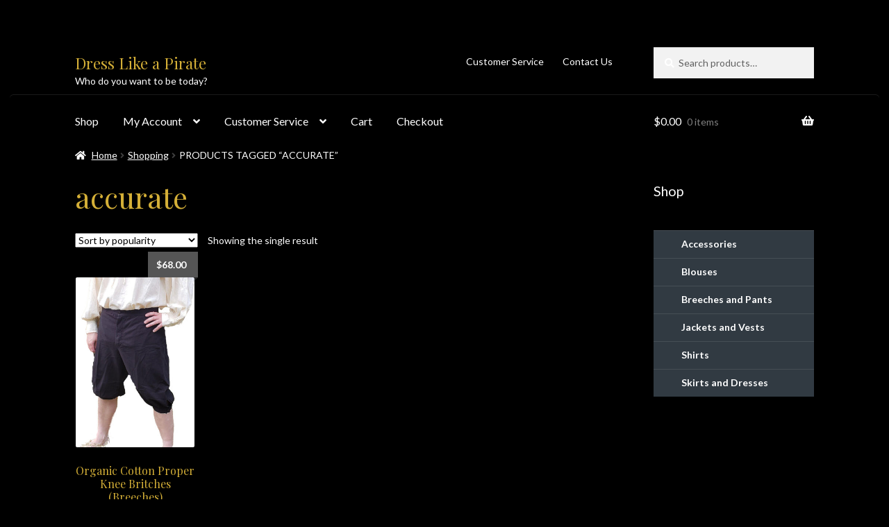

--- FILE ---
content_type: text/html; charset=UTF-8
request_url: https://dresslikeapirate.com/t/accurate/
body_size: 19600
content:
<!doctype html>
<html dir="ltr" lang="en-US" prefix="og: https://ogp.me/ns#">
<head>
<meta charset="UTF-8">
<meta name="viewport" content="width=device-width, initial-scale=1">
<link rel="profile" href="http://gmpg.org/xfn/11">
<link rel="pingback" href="https://dresslikeapirate.com/xmlrpc.php">

<title>accurate | Dress Like a Pirate</title>

		<!-- All in One SEO 4.9.3 - aioseo.com -->
	<meta name="robots" content="max-image-preview:large" />
	<link rel="canonical" href="https://dresslikeapirate.com/t/accurate/" />
	<meta name="generator" content="All in One SEO (AIOSEO) 4.9.3" />
		<script type="application/ld+json" class="aioseo-schema">
			{"@context":"https:\/\/schema.org","@graph":[{"@type":"BreadcrumbList","@id":"https:\/\/dresslikeapirate.com\/t\/accurate\/#breadcrumblist","itemListElement":[{"@type":"ListItem","@id":"https:\/\/dresslikeapirate.com#listItem","position":1,"name":"Home","item":"https:\/\/dresslikeapirate.com","nextItem":{"@type":"ListItem","@id":"https:\/\/dresslikeapirate.com\/scart\/#listItem","name":"Shopping"}},{"@type":"ListItem","@id":"https:\/\/dresslikeapirate.com\/scart\/#listItem","position":2,"name":"Shopping","item":"https:\/\/dresslikeapirate.com\/scart\/","nextItem":{"@type":"ListItem","@id":"https:\/\/dresslikeapirate.com\/t\/accurate\/#listItem","name":"accurate"},"previousItem":{"@type":"ListItem","@id":"https:\/\/dresslikeapirate.com#listItem","name":"Home"}},{"@type":"ListItem","@id":"https:\/\/dresslikeapirate.com\/t\/accurate\/#listItem","position":3,"name":"accurate","previousItem":{"@type":"ListItem","@id":"https:\/\/dresslikeapirate.com\/scart\/#listItem","name":"Shopping"}}]},{"@type":"CollectionPage","@id":"https:\/\/dresslikeapirate.com\/t\/accurate\/#collectionpage","url":"https:\/\/dresslikeapirate.com\/t\/accurate\/","name":"accurate | Dress Like a Pirate","inLanguage":"en-US","isPartOf":{"@id":"https:\/\/dresslikeapirate.com\/#website"},"breadcrumb":{"@id":"https:\/\/dresslikeapirate.com\/t\/accurate\/#breadcrumblist"}},{"@type":"Organization","@id":"https:\/\/dresslikeapirate.com\/#organization","name":"Dress Like a Pirate","description":"Who do you want to be today?","url":"https:\/\/dresslikeapirate.com\/"},{"@type":"WebSite","@id":"https:\/\/dresslikeapirate.com\/#website","url":"https:\/\/dresslikeapirate.com\/","name":"Dress Like a Pirate","description":"Who do you want to be today?","inLanguage":"en-US","publisher":{"@id":"https:\/\/dresslikeapirate.com\/#organization"}}]}
		</script>
		<!-- All in One SEO -->

<link rel='dns-prefetch' href='//fonts.googleapis.com' />
<link rel="alternate" type="application/rss+xml" title="Dress Like a Pirate &raquo; Feed" href="https://dresslikeapirate.com/feed/" />
<link rel="alternate" type="application/rss+xml" title="Dress Like a Pirate &raquo; Comments Feed" href="https://dresslikeapirate.com/comments/feed/" />
<link rel="alternate" type="application/rss+xml" title="Dress Like a Pirate &raquo; accurate Tag Feed" href="https://dresslikeapirate.com/t/accurate/feed/" />
<style id='wp-img-auto-sizes-contain-inline-css'>
img:is([sizes=auto i],[sizes^="auto," i]){contain-intrinsic-size:3000px 1500px}
/*# sourceURL=wp-img-auto-sizes-contain-inline-css */
</style>
<link rel='stylesheet' id='wc-authorize-net-cim-credit-card-checkout-block-css' href='https://dresslikeapirate.com/wp-content/plugins/woocommerce-gateway-authorize-net-cim/assets/css/blocks/wc-authorize-net-cim-checkout-block.css?ver=3.10.14' media='all' />
<link rel='stylesheet' id='wc-authorize-net-cim-echeck-checkout-block-css' href='https://dresslikeapirate.com/wp-content/plugins/woocommerce-gateway-authorize-net-cim/assets/css/blocks/wc-authorize-net-cim-checkout-block.css?ver=3.10.14' media='all' />
<style id='wp-emoji-styles-inline-css'>

	img.wp-smiley, img.emoji {
		display: inline !important;
		border: none !important;
		box-shadow: none !important;
		height: 1em !important;
		width: 1em !important;
		margin: 0 0.07em !important;
		vertical-align: -0.1em !important;
		background: none !important;
		padding: 0 !important;
	}
/*# sourceURL=wp-emoji-styles-inline-css */
</style>
<link rel='stylesheet' id='wp-block-library-css' href='https://dresslikeapirate.com/wp-includes/css/dist/block-library/style.min.css?ver=ff0ab74c793bb65e7997ac72dbeb1670' media='all' />
<link rel='stylesheet' id='wc-blocks-style-css' href='https://dresslikeapirate.com/wp-content/plugins/woocommerce/assets/client/blocks/wc-blocks.css?ver=wc-10.4.3' media='all' />
<style id='global-styles-inline-css'>
:root{--wp--preset--aspect-ratio--square: 1;--wp--preset--aspect-ratio--4-3: 4/3;--wp--preset--aspect-ratio--3-4: 3/4;--wp--preset--aspect-ratio--3-2: 3/2;--wp--preset--aspect-ratio--2-3: 2/3;--wp--preset--aspect-ratio--16-9: 16/9;--wp--preset--aspect-ratio--9-16: 9/16;--wp--preset--color--black: #000000;--wp--preset--color--cyan-bluish-gray: #abb8c3;--wp--preset--color--white: #ffffff;--wp--preset--color--pale-pink: #f78da7;--wp--preset--color--vivid-red: #cf2e2e;--wp--preset--color--luminous-vivid-orange: #ff6900;--wp--preset--color--luminous-vivid-amber: #fcb900;--wp--preset--color--light-green-cyan: #7bdcb5;--wp--preset--color--vivid-green-cyan: #00d084;--wp--preset--color--pale-cyan-blue: #8ed1fc;--wp--preset--color--vivid-cyan-blue: #0693e3;--wp--preset--color--vivid-purple: #9b51e0;--wp--preset--gradient--vivid-cyan-blue-to-vivid-purple: linear-gradient(135deg,rgb(6,147,227) 0%,rgb(155,81,224) 100%);--wp--preset--gradient--light-green-cyan-to-vivid-green-cyan: linear-gradient(135deg,rgb(122,220,180) 0%,rgb(0,208,130) 100%);--wp--preset--gradient--luminous-vivid-amber-to-luminous-vivid-orange: linear-gradient(135deg,rgb(252,185,0) 0%,rgb(255,105,0) 100%);--wp--preset--gradient--luminous-vivid-orange-to-vivid-red: linear-gradient(135deg,rgb(255,105,0) 0%,rgb(207,46,46) 100%);--wp--preset--gradient--very-light-gray-to-cyan-bluish-gray: linear-gradient(135deg,rgb(238,238,238) 0%,rgb(169,184,195) 100%);--wp--preset--gradient--cool-to-warm-spectrum: linear-gradient(135deg,rgb(74,234,220) 0%,rgb(151,120,209) 20%,rgb(207,42,186) 40%,rgb(238,44,130) 60%,rgb(251,105,98) 80%,rgb(254,248,76) 100%);--wp--preset--gradient--blush-light-purple: linear-gradient(135deg,rgb(255,206,236) 0%,rgb(152,150,240) 100%);--wp--preset--gradient--blush-bordeaux: linear-gradient(135deg,rgb(254,205,165) 0%,rgb(254,45,45) 50%,rgb(107,0,62) 100%);--wp--preset--gradient--luminous-dusk: linear-gradient(135deg,rgb(255,203,112) 0%,rgb(199,81,192) 50%,rgb(65,88,208) 100%);--wp--preset--gradient--pale-ocean: linear-gradient(135deg,rgb(255,245,203) 0%,rgb(182,227,212) 50%,rgb(51,167,181) 100%);--wp--preset--gradient--electric-grass: linear-gradient(135deg,rgb(202,248,128) 0%,rgb(113,206,126) 100%);--wp--preset--gradient--midnight: linear-gradient(135deg,rgb(2,3,129) 0%,rgb(40,116,252) 100%);--wp--preset--font-size--small: 14px;--wp--preset--font-size--medium: 23px;--wp--preset--font-size--large: 26px;--wp--preset--font-size--x-large: 42px;--wp--preset--font-size--normal: 16px;--wp--preset--font-size--huge: 37px;--wp--preset--spacing--20: 0.44rem;--wp--preset--spacing--30: 0.67rem;--wp--preset--spacing--40: 1rem;--wp--preset--spacing--50: 1.5rem;--wp--preset--spacing--60: 2.25rem;--wp--preset--spacing--70: 3.38rem;--wp--preset--spacing--80: 5.06rem;--wp--preset--shadow--natural: 6px 6px 9px rgba(0, 0, 0, 0.2);--wp--preset--shadow--deep: 12px 12px 50px rgba(0, 0, 0, 0.4);--wp--preset--shadow--sharp: 6px 6px 0px rgba(0, 0, 0, 0.2);--wp--preset--shadow--outlined: 6px 6px 0px -3px rgb(255, 255, 255), 6px 6px rgb(0, 0, 0);--wp--preset--shadow--crisp: 6px 6px 0px rgb(0, 0, 0);}:root :where(.is-layout-flow) > :first-child{margin-block-start: 0;}:root :where(.is-layout-flow) > :last-child{margin-block-end: 0;}:root :where(.is-layout-flow) > *{margin-block-start: 24px;margin-block-end: 0;}:root :where(.is-layout-constrained) > :first-child{margin-block-start: 0;}:root :where(.is-layout-constrained) > :last-child{margin-block-end: 0;}:root :where(.is-layout-constrained) > *{margin-block-start: 24px;margin-block-end: 0;}:root :where(.is-layout-flex){gap: 24px;}:root :where(.is-layout-grid){gap: 24px;}body .is-layout-flex{display: flex;}.is-layout-flex{flex-wrap: wrap;align-items: center;}.is-layout-flex > :is(*, div){margin: 0;}body .is-layout-grid{display: grid;}.is-layout-grid > :is(*, div){margin: 0;}.has-black-color{color: var(--wp--preset--color--black) !important;}.has-cyan-bluish-gray-color{color: var(--wp--preset--color--cyan-bluish-gray) !important;}.has-white-color{color: var(--wp--preset--color--white) !important;}.has-pale-pink-color{color: var(--wp--preset--color--pale-pink) !important;}.has-vivid-red-color{color: var(--wp--preset--color--vivid-red) !important;}.has-luminous-vivid-orange-color{color: var(--wp--preset--color--luminous-vivid-orange) !important;}.has-luminous-vivid-amber-color{color: var(--wp--preset--color--luminous-vivid-amber) !important;}.has-light-green-cyan-color{color: var(--wp--preset--color--light-green-cyan) !important;}.has-vivid-green-cyan-color{color: var(--wp--preset--color--vivid-green-cyan) !important;}.has-pale-cyan-blue-color{color: var(--wp--preset--color--pale-cyan-blue) !important;}.has-vivid-cyan-blue-color{color: var(--wp--preset--color--vivid-cyan-blue) !important;}.has-vivid-purple-color{color: var(--wp--preset--color--vivid-purple) !important;}.has-black-background-color{background-color: var(--wp--preset--color--black) !important;}.has-cyan-bluish-gray-background-color{background-color: var(--wp--preset--color--cyan-bluish-gray) !important;}.has-white-background-color{background-color: var(--wp--preset--color--white) !important;}.has-pale-pink-background-color{background-color: var(--wp--preset--color--pale-pink) !important;}.has-vivid-red-background-color{background-color: var(--wp--preset--color--vivid-red) !important;}.has-luminous-vivid-orange-background-color{background-color: var(--wp--preset--color--luminous-vivid-orange) !important;}.has-luminous-vivid-amber-background-color{background-color: var(--wp--preset--color--luminous-vivid-amber) !important;}.has-light-green-cyan-background-color{background-color: var(--wp--preset--color--light-green-cyan) !important;}.has-vivid-green-cyan-background-color{background-color: var(--wp--preset--color--vivid-green-cyan) !important;}.has-pale-cyan-blue-background-color{background-color: var(--wp--preset--color--pale-cyan-blue) !important;}.has-vivid-cyan-blue-background-color{background-color: var(--wp--preset--color--vivid-cyan-blue) !important;}.has-vivid-purple-background-color{background-color: var(--wp--preset--color--vivid-purple) !important;}.has-black-border-color{border-color: var(--wp--preset--color--black) !important;}.has-cyan-bluish-gray-border-color{border-color: var(--wp--preset--color--cyan-bluish-gray) !important;}.has-white-border-color{border-color: var(--wp--preset--color--white) !important;}.has-pale-pink-border-color{border-color: var(--wp--preset--color--pale-pink) !important;}.has-vivid-red-border-color{border-color: var(--wp--preset--color--vivid-red) !important;}.has-luminous-vivid-orange-border-color{border-color: var(--wp--preset--color--luminous-vivid-orange) !important;}.has-luminous-vivid-amber-border-color{border-color: var(--wp--preset--color--luminous-vivid-amber) !important;}.has-light-green-cyan-border-color{border-color: var(--wp--preset--color--light-green-cyan) !important;}.has-vivid-green-cyan-border-color{border-color: var(--wp--preset--color--vivid-green-cyan) !important;}.has-pale-cyan-blue-border-color{border-color: var(--wp--preset--color--pale-cyan-blue) !important;}.has-vivid-cyan-blue-border-color{border-color: var(--wp--preset--color--vivid-cyan-blue) !important;}.has-vivid-purple-border-color{border-color: var(--wp--preset--color--vivid-purple) !important;}.has-vivid-cyan-blue-to-vivid-purple-gradient-background{background: var(--wp--preset--gradient--vivid-cyan-blue-to-vivid-purple) !important;}.has-light-green-cyan-to-vivid-green-cyan-gradient-background{background: var(--wp--preset--gradient--light-green-cyan-to-vivid-green-cyan) !important;}.has-luminous-vivid-amber-to-luminous-vivid-orange-gradient-background{background: var(--wp--preset--gradient--luminous-vivid-amber-to-luminous-vivid-orange) !important;}.has-luminous-vivid-orange-to-vivid-red-gradient-background{background: var(--wp--preset--gradient--luminous-vivid-orange-to-vivid-red) !important;}.has-very-light-gray-to-cyan-bluish-gray-gradient-background{background: var(--wp--preset--gradient--very-light-gray-to-cyan-bluish-gray) !important;}.has-cool-to-warm-spectrum-gradient-background{background: var(--wp--preset--gradient--cool-to-warm-spectrum) !important;}.has-blush-light-purple-gradient-background{background: var(--wp--preset--gradient--blush-light-purple) !important;}.has-blush-bordeaux-gradient-background{background: var(--wp--preset--gradient--blush-bordeaux) !important;}.has-luminous-dusk-gradient-background{background: var(--wp--preset--gradient--luminous-dusk) !important;}.has-pale-ocean-gradient-background{background: var(--wp--preset--gradient--pale-ocean) !important;}.has-electric-grass-gradient-background{background: var(--wp--preset--gradient--electric-grass) !important;}.has-midnight-gradient-background{background: var(--wp--preset--gradient--midnight) !important;}.has-small-font-size{font-size: var(--wp--preset--font-size--small) !important;}.has-medium-font-size{font-size: var(--wp--preset--font-size--medium) !important;}.has-large-font-size{font-size: var(--wp--preset--font-size--large) !important;}.has-x-large-font-size{font-size: var(--wp--preset--font-size--x-large) !important;}
/*# sourceURL=global-styles-inline-css */
</style>

<style id='classic-theme-styles-inline-css'>
/*! This file is auto-generated */
.wp-block-button__link{color:#fff;background-color:#32373c;border-radius:9999px;box-shadow:none;text-decoration:none;padding:calc(.667em + 2px) calc(1.333em + 2px);font-size:1.125em}.wp-block-file__button{background:#32373c;color:#fff;text-decoration:none}
/*# sourceURL=/wp-includes/css/classic-themes.min.css */
</style>
<link rel='stylesheet' id='storefront-gutenberg-blocks-css' href='https://dresslikeapirate.com/wp-content/themes/storefront/assets/css/base/gutenberg-blocks.css?ver=4.6.2' media='all' />
<style id='storefront-gutenberg-blocks-inline-css'>

				.wp-block-button__link:not(.has-text-color) {
					color: #2b2b2b;
				}

				.wp-block-button__link:not(.has-text-color):hover,
				.wp-block-button__link:not(.has-text-color):focus,
				.wp-block-button__link:not(.has-text-color):active {
					color: #2b2b2b;
				}

				.wp-block-button__link:not(.has-background) {
					background-color: #eeeeee;
				}

				.wp-block-button__link:not(.has-background):hover,
				.wp-block-button__link:not(.has-background):focus,
				.wp-block-button__link:not(.has-background):active {
					border-color: #d5d5d5;
					background-color: #d5d5d5;
				}

				.wc-block-grid__products .wc-block-grid__product .wp-block-button__link {
					background-color: #eeeeee;
					border-color: #eeeeee;
					color: #2b2b2b;
				}

				.wp-block-quote footer,
				.wp-block-quote cite,
				.wp-block-quote__citation {
					color: #ffffff;
				}

				.wp-block-pullquote cite,
				.wp-block-pullquote footer,
				.wp-block-pullquote__citation {
					color: #ffffff;
				}

				.wp-block-image figcaption {
					color: #ffffff;
				}

				.wp-block-separator.is-style-dots::before {
					color: #ffffff;
				}

				.wp-block-file a.wp-block-file__button {
					color: #2b2b2b;
					background-color: #eeeeee;
					border-color: #eeeeee;
				}

				.wp-block-file a.wp-block-file__button:hover,
				.wp-block-file a.wp-block-file__button:focus,
				.wp-block-file a.wp-block-file__button:active {
					color: #2b2b2b;
					background-color: #d5d5d5;
				}

				.wp-block-code,
				.wp-block-preformatted pre {
					color: #ffffff;
				}

				.wp-block-table:not( .has-background ):not( .is-style-stripes ) tbody tr:nth-child(2n) td {
					background-color: #000000;
				}

				.wp-block-cover .wp-block-cover__inner-container h1:not(.has-text-color),
				.wp-block-cover .wp-block-cover__inner-container h2:not(.has-text-color),
				.wp-block-cover .wp-block-cover__inner-container h3:not(.has-text-color),
				.wp-block-cover .wp-block-cover__inner-container h4:not(.has-text-color),
				.wp-block-cover .wp-block-cover__inner-container h5:not(.has-text-color),
				.wp-block-cover .wp-block-cover__inner-container h6:not(.has-text-color) {
					color: #ffffff;
				}

				div.wc-block-components-price-slider__range-input-progress,
				.rtl .wc-block-components-price-slider__range-input-progress {
					--range-color: #d4af37;
				}

				/* Target only IE11 */
				@media all and (-ms-high-contrast: none), (-ms-high-contrast: active) {
					.wc-block-components-price-slider__range-input-progress {
						background: #d4af37;
					}
				}

				.wc-block-components-button:not(.is-link) {
					background-color: #7c7235;
					color: #ffffff;
				}

				.wc-block-components-button:not(.is-link):hover,
				.wc-block-components-button:not(.is-link):focus,
				.wc-block-components-button:not(.is-link):active {
					background-color: #63591c;
					color: #ffffff;
				}

				.wc-block-components-button:not(.is-link):disabled {
					background-color: #7c7235;
					color: #ffffff;
				}

				.wc-block-cart__submit-container {
					background-color: #000000;
				}

				.wc-block-cart__submit-container::before {
					color: rgba(70,70,70,0.5);
				}

				.wc-block-components-order-summary-item__quantity {
					background-color: #000000;
					border-color: #ffffff;
					box-shadow: 0 0 0 2px #000000;
					color: #ffffff;
				}
			
/*# sourceURL=storefront-gutenberg-blocks-inline-css */
</style>
<style id='woocommerce-inline-inline-css'>
.woocommerce form .form-row .required { visibility: visible; }
/*# sourceURL=woocommerce-inline-inline-css */
</style>
<link rel='stylesheet' id='zfwca-style-css' href='https://dresslikeapirate.com/wp-content/plugins/zf-wrodpress-category-accordion/assets/core/css/style.css?ver=ff0ab74c793bb65e7997ac72dbeb1670' media='all' />
<link rel='stylesheet' id='mc4wp-form-themes-css' href='https://dresslikeapirate.com/wp-content/plugins/mailchimp-for-wp/assets/css/form-themes.css?ver=4.10.9' media='all' />
<link rel='stylesheet' id='gateway-css' href='https://dresslikeapirate.com/wp-content/plugins/woocommerce-paypal-payments/modules/ppcp-button/assets/css/gateway.css?ver=3.3.2' media='all' />
<link rel='stylesheet' id='storefront-style-css' href='https://dresslikeapirate.com/wp-content/themes/storefront/style.css?ver=ff0ab74c793bb65e7997ac72dbeb1670' media='all' />
<style id='storefront-style-inline-css'>

			.main-navigation ul li a,
			.site-title a,
			ul.menu li a,
			.site-branding h1 a,
			button.menu-toggle,
			button.menu-toggle:hover,
			.handheld-navigation .dropdown-toggle {
				color: #ffffff;
			}

			button.menu-toggle,
			button.menu-toggle:hover {
				border-color: #ffffff;
			}

			.main-navigation ul li a:hover,
			.main-navigation ul li:hover > a,
			.site-title a:hover,
			.site-header ul.menu li.current-menu-item > a {
				color: #ffffff;
			}

			table:not( .has-background ) th {
				background-color: #000000;
			}

			table:not( .has-background ) tbody td {
				background-color: #000000;
			}

			table:not( .has-background ) tbody tr:nth-child(2n) td,
			fieldset,
			fieldset legend {
				background-color: #000000;
			}

			.site-header,
			.secondary-navigation ul ul,
			.main-navigation ul.menu > li.menu-item-has-children:after,
			.secondary-navigation ul.menu ul,
			.storefront-handheld-footer-bar,
			.storefront-handheld-footer-bar ul li > a,
			.storefront-handheld-footer-bar ul li.search .site-search,
			button.menu-toggle,
			button.menu-toggle:hover {
				background-color: #000000;
			}

			p.site-description,
			.site-header,
			.storefront-handheld-footer-bar {
				color: #ffffff;
			}

			button.menu-toggle:after,
			button.menu-toggle:before,
			button.menu-toggle span:before {
				background-color: #ffffff;
			}

			h1, h2, h3, h4, h5, h6, .wc-block-grid__product-title {
				color: #ffffff;
			}

			.widget h1 {
				border-bottom-color: #ffffff;
			}

			body,
			.secondary-navigation a {
				color: #ffffff;
			}

			.widget-area .widget a,
			.hentry .entry-header .posted-on a,
			.hentry .entry-header .post-author a,
			.hentry .entry-header .post-comments a,
			.hentry .entry-header .byline a {
				color: #ffffff;
			}

			a {
				color: #d4af37;
			}

			a:focus,
			button:focus,
			.button.alt:focus,
			input:focus,
			textarea:focus,
			input[type="button"]:focus,
			input[type="reset"]:focus,
			input[type="submit"]:focus,
			input[type="email"]:focus,
			input[type="tel"]:focus,
			input[type="url"]:focus,
			input[type="password"]:focus,
			input[type="search"]:focus {
				outline-color: #d4af37;
			}

			button, input[type="button"], input[type="reset"], input[type="submit"], .button, .widget a.button {
				background-color: #eeeeee;
				border-color: #eeeeee;
				color: #2b2b2b;
			}

			button:hover, input[type="button"]:hover, input[type="reset"]:hover, input[type="submit"]:hover, .button:hover, .widget a.button:hover {
				background-color: #d5d5d5;
				border-color: #d5d5d5;
				color: #2b2b2b;
			}

			button.alt, input[type="button"].alt, input[type="reset"].alt, input[type="submit"].alt, .button.alt, .widget-area .widget a.button.alt {
				background-color: #7c7235;
				border-color: #7c7235;
				color: #ffffff;
			}

			button.alt:hover, input[type="button"].alt:hover, input[type="reset"].alt:hover, input[type="submit"].alt:hover, .button.alt:hover, .widget-area .widget a.button.alt:hover {
				background-color: #63591c;
				border-color: #63591c;
				color: #ffffff;
			}

			.pagination .page-numbers li .page-numbers.current {
				background-color: #000000;
				color: #f5f5f5;
			}

			#comments .comment-list .comment-content .comment-text {
				background-color: #000000;
			}

			.site-footer {
				background-color: #000000;
				color: #777777;
			}

			.site-footer a:not(.button):not(.components-button) {
				color: #000000;
			}

			.site-footer .storefront-handheld-footer-bar a:not(.button):not(.components-button) {
				color: #ffffff;
			}

			.site-footer h1, .site-footer h2, .site-footer h3, .site-footer h4, .site-footer h5, .site-footer h6, .site-footer .widget .widget-title, .site-footer .widget .widgettitle {
				color: #000000;
			}

			.page-template-template-homepage.has-post-thumbnail .type-page.has-post-thumbnail .entry-title {
				color: #ffffff;
			}

			.page-template-template-homepage.has-post-thumbnail .type-page.has-post-thumbnail .entry-content {
				color: #ffffff;
			}

			@media screen and ( min-width: 768px ) {
				.secondary-navigation ul.menu a:hover {
					color: #ffffff;
				}

				.secondary-navigation ul.menu a {
					color: #ffffff;
				}

				.main-navigation ul.menu ul.sub-menu,
				.main-navigation ul.nav-menu ul.children {
					background-color: #000000;
				}

				.site-header {
					border-bottom-color: #000000;
				}
			}
/*# sourceURL=storefront-style-inline-css */
</style>
<link rel='stylesheet' id='storefront-icons-css' href='https://dresslikeapirate.com/wp-content/themes/storefront/assets/css/base/icons.css?ver=4.6.2' media='all' />
<link rel='stylesheet' id='storefront-fonts-css' href='https://fonts.googleapis.com/css?family=Source+Sans+Pro%3A400%2C300%2C300italic%2C400italic%2C600%2C700%2C900&#038;subset=latin%2Clatin-ext&#038;ver=4.6.2' media='all' />
<link rel='stylesheet' id='sv-wc-payment-gateway-payment-form-v5_15_12-css' href='https://dresslikeapirate.com/wp-content/plugins/woocommerce-gateway-authorize-net-cim/vendor/skyverge/wc-plugin-framework/woocommerce/payment-gateway/assets/css/frontend/sv-wc-payment-gateway-payment-form.min.css?ver=5.15.12' media='all' />
<link rel='stylesheet' id='storefront-woocommerce-style-css' href='https://dresslikeapirate.com/wp-content/themes/storefront/assets/css/woocommerce/woocommerce.css?ver=4.6.2' media='all' />
<style id='storefront-woocommerce-style-inline-css'>
@font-face {
				font-family: star;
				src: url(https://dresslikeapirate.com/wp-content/plugins/woocommerce/assets/fonts/star.eot);
				src:
					url(https://dresslikeapirate.com/wp-content/plugins/woocommerce/assets/fonts/star.eot?#iefix) format("embedded-opentype"),
					url(https://dresslikeapirate.com/wp-content/plugins/woocommerce/assets/fonts/star.woff) format("woff"),
					url(https://dresslikeapirate.com/wp-content/plugins/woocommerce/assets/fonts/star.ttf) format("truetype"),
					url(https://dresslikeapirate.com/wp-content/plugins/woocommerce/assets/fonts/star.svg#star) format("svg");
				font-weight: 400;
				font-style: normal;
			}
			@font-face {
				font-family: WooCommerce;
				src: url(https://dresslikeapirate.com/wp-content/plugins/woocommerce/assets/fonts/WooCommerce.eot);
				src:
					url(https://dresslikeapirate.com/wp-content/plugins/woocommerce/assets/fonts/WooCommerce.eot?#iefix) format("embedded-opentype"),
					url(https://dresslikeapirate.com/wp-content/plugins/woocommerce/assets/fonts/WooCommerce.woff) format("woff"),
					url(https://dresslikeapirate.com/wp-content/plugins/woocommerce/assets/fonts/WooCommerce.ttf) format("truetype"),
					url(https://dresslikeapirate.com/wp-content/plugins/woocommerce/assets/fonts/WooCommerce.svg#WooCommerce) format("svg");
				font-weight: 400;
				font-style: normal;
			}

			a.cart-contents,
			.site-header-cart .widget_shopping_cart a {
				color: #ffffff;
			}

			a.cart-contents:hover,
			.site-header-cart .widget_shopping_cart a:hover,
			.site-header-cart:hover > li > a {
				color: #ffffff;
			}

			table.cart td.product-remove,
			table.cart td.actions {
				border-top-color: #000000;
			}

			.storefront-handheld-footer-bar ul li.cart .count {
				background-color: #ffffff;
				color: #000000;
				border-color: #000000;
			}

			.woocommerce-tabs ul.tabs li.active a,
			ul.products li.product .price,
			.onsale,
			.wc-block-grid__product-onsale,
			.widget_search form:before,
			.widget_product_search form:before {
				color: #ffffff;
			}

			.woocommerce-breadcrumb a,
			a.woocommerce-review-link,
			.product_meta a {
				color: #ffffff;
			}

			.wc-block-grid__product-onsale,
			.onsale {
				border-color: #ffffff;
			}

			.star-rating span:before,
			.quantity .plus, .quantity .minus,
			p.stars a:hover:after,
			p.stars a:after,
			.star-rating span:before,
			#payment .payment_methods li input[type=radio]:first-child:checked+label:before {
				color: #d4af37;
			}

			.widget_price_filter .ui-slider .ui-slider-range,
			.widget_price_filter .ui-slider .ui-slider-handle {
				background-color: #d4af37;
			}

			.order_details {
				background-color: #000000;
			}

			.order_details > li {
				border-bottom: 1px dotted #000000;
			}

			.order_details:before,
			.order_details:after {
				background: -webkit-linear-gradient(transparent 0,transparent 0),-webkit-linear-gradient(135deg,#000000 33.33%,transparent 33.33%),-webkit-linear-gradient(45deg,#000000 33.33%,transparent 33.33%)
			}

			#order_review {
				background-color: #000000;
			}

			#payment .payment_methods > li .payment_box,
			#payment .place-order {
				background-color: #000000;
			}

			#payment .payment_methods > li:not(.woocommerce-notice) {
				background-color: #000000;
			}

			#payment .payment_methods > li:not(.woocommerce-notice):hover {
				background-color: #000000;
			}

			.woocommerce-pagination .page-numbers li .page-numbers.current {
				background-color: #000000;
				color: #f5f5f5;
			}

			.wc-block-grid__product-onsale,
			.onsale,
			.woocommerce-pagination .page-numbers li .page-numbers:not(.current) {
				color: #ffffff;
			}

			p.stars a:before,
			p.stars a:hover~a:before,
			p.stars.selected a.active~a:before {
				color: #ffffff;
			}

			p.stars.selected a.active:before,
			p.stars:hover a:before,
			p.stars.selected a:not(.active):before,
			p.stars.selected a.active:before {
				color: #d4af37;
			}

			.single-product div.product .woocommerce-product-gallery .woocommerce-product-gallery__trigger {
				background-color: #eeeeee;
				color: #2b2b2b;
			}

			.single-product div.product .woocommerce-product-gallery .woocommerce-product-gallery__trigger:hover {
				background-color: #d5d5d5;
				border-color: #d5d5d5;
				color: #2b2b2b;
			}

			.button.added_to_cart:focus,
			.button.wc-forward:focus {
				outline-color: #d4af37;
			}

			.added_to_cart,
			.site-header-cart .widget_shopping_cart a.button,
			.wc-block-grid__products .wc-block-grid__product .wp-block-button__link {
				background-color: #eeeeee;
				border-color: #eeeeee;
				color: #2b2b2b;
			}

			.added_to_cart:hover,
			.site-header-cart .widget_shopping_cart a.button:hover,
			.wc-block-grid__products .wc-block-grid__product .wp-block-button__link:hover {
				background-color: #d5d5d5;
				border-color: #d5d5d5;
				color: #2b2b2b;
			}

			.added_to_cart.alt, .added_to_cart, .widget a.button.checkout {
				background-color: #7c7235;
				border-color: #7c7235;
				color: #ffffff;
			}

			.added_to_cart.alt:hover, .added_to_cart:hover, .widget a.button.checkout:hover {
				background-color: #63591c;
				border-color: #63591c;
				color: #ffffff;
			}

			.button.loading {
				color: #eeeeee;
			}

			.button.loading:hover {
				background-color: #eeeeee;
			}

			.button.loading:after {
				color: #2b2b2b;
			}

			@media screen and ( min-width: 768px ) {
				.site-header-cart .widget_shopping_cart,
				.site-header .product_list_widget li .quantity {
					color: #ffffff;
				}

				.site-header-cart .widget_shopping_cart .buttons,
				.site-header-cart .widget_shopping_cart .total {
					background-color: #000000;
				}

				.site-header-cart .widget_shopping_cart {
					background-color: #000000;
				}
			}
				.storefront-product-pagination a {
					color: #ffffff;
					background-color: #000000;
				}
				.storefront-sticky-add-to-cart {
					color: #ffffff;
					background-color: #000000;
				}

				.storefront-sticky-add-to-cart a:not(.button) {
					color: #ffffff;
				}

				.woocommerce #reviews .product-rating .product-rating-details table td.rating-graph .bar,
				.woocommerce-page #reviews .product-rating .product-rating-details table td.rating-graph .bar {
					background-color: #ffffff !important;
				}

				.woocommerce #reviews .contribution-actions .feedback,
				.woocommerce-page #reviews .contribution-actions .feedback,
				.star-rating-selector:not(:checked) label.checkbox {
					color: #ffffff;
				}

				.woocommerce #reviews #comments ol.commentlist li .contribution-actions a,
				.woocommerce-page #reviews #comments ol.commentlist li .contribution-actions a,
				.star-rating-selector:not(:checked) input:checked ~ label.checkbox,
				.star-rating-selector:not(:checked) label.checkbox:hover ~ label.checkbox,
				.star-rating-selector:not(:checked) label.checkbox:hover,
				.woocommerce #reviews #comments ol.commentlist li .contribution-actions a,
				.woocommerce-page #reviews #comments ol.commentlist li .contribution-actions a,
				.woocommerce #reviews .form-contribution .attachment-type:not(:checked) label.checkbox:before,
				.woocommerce-page #reviews .form-contribution .attachment-type:not(:checked) label.checkbox:before {
					color: #d4af37 !important;
				}
/*# sourceURL=storefront-woocommerce-style-inline-css */
</style>
<link rel='stylesheet' id='storefront-child-style-css' href='https://dresslikeapirate.com/wp-content/themes/boutique/style.css?ver=2.0.17' media='all' />
<style id='storefront-child-style-inline-css'>

			.main-navigation ul.menu > li > ul,
			.main-navigation ul.menu ul,
			.site-header-cart .widget_shopping_cart {
				background: #000000;
			}

			table th {
				background-color: #f8f8f8;
			}

			table tbody td,
			table.wp-block-table:not( .is-style-stripes ) tbody tr:nth-child(2n) td {
				background-color: #fdfdfd;
			}

			table tbody tr:nth-child(2n) td,
			table.wp-block-table.is-style-stripes tbody tr:nth-child(2n) td {
				background-color: #fbfbfb;
			}

			#order_review, #payment .payment_methods li .payment_box,
			#payment .place-order {
				background-color: #fafafa;
			}

			#payment .payment_methods li,
			#payment .payment_methods li:hover {
				background-color: #fff;
			}

			@media screen and (min-width: 768px) {
				.boutique-primary-navigation,
				.main-navigation ul.menu ul,
				.main-navigation ul.nav-menu ul,
				.main-navigation .smm-mega-menu,
				.sticky-wrapper,
				.sd-sticky-navigation,
				.sd-sticky-navigation:before,
				.sd-sticky-navigation:after {
					background: #000000 !important;
				}
			}

			.main-navigation ul li.smm-active li ul.products li.product h3 {
				color: #ffffff;
			}
/*# sourceURL=storefront-child-style-inline-css */
</style>
<link rel='stylesheet' id='lato-css' href='//fonts.googleapis.com/css?family=Lato%3A400%2C700%2C400italic&#038;ver=ff0ab74c793bb65e7997ac72dbeb1670' media='all' />
<link rel='stylesheet' id='playfair-display-css' href='//fonts.googleapis.com/css?family=Playfair+Display%3A400%2C700%2C400italic%2C700italic&#038;ver=ff0ab74c793bb65e7997ac72dbeb1670' media='all' />
<link rel='stylesheet' id='storefront-woocommerce-brands-style-css' href='https://dresslikeapirate.com/wp-content/themes/storefront/assets/css/woocommerce/extensions/brands.css?ver=4.6.2' media='all' />
<link rel='stylesheet' id='storefront-woocommerce-product-reviews-pro-style-css' href='https://dresslikeapirate.com/wp-content/themes/storefront/assets/css/woocommerce/extensions/product-reviews-pro.css?ver=4.6.2' media='all' />
<link rel='stylesheet' id='custom-css-css' href='https://dresslikeapirate.com/wp-content/plugins/theme-customisations-master/custom/style.css?ver=ff0ab74c793bb65e7997ac72dbeb1670' media='all' />
<script src="https://dresslikeapirate.com/wp-includes/js/jquery/jquery.min.js?ver=3.7.1" id="jquery-core-js"></script>
<script src="https://dresslikeapirate.com/wp-includes/js/jquery/jquery-migrate.min.js?ver=3.4.1" id="jquery-migrate-js"></script>
<script src="https://dresslikeapirate.com/wp-content/plugins/woocommerce/assets/js/jquery-blockui/jquery.blockUI.min.js?ver=2.7.0-wc.10.4.3" id="wc-jquery-blockui-js" defer data-wp-strategy="defer"></script>
<script id="wc-add-to-cart-js-extra">
var wc_add_to_cart_params = {"ajax_url":"/wp-admin/admin-ajax.php","wc_ajax_url":"/?wc-ajax=%%endpoint%%","i18n_view_cart":"View cart","cart_url":"https://dresslikeapirate.com/cart/","is_cart":"","cart_redirect_after_add":"no"};
//# sourceURL=wc-add-to-cart-js-extra
</script>
<script src="https://dresslikeapirate.com/wp-content/plugins/woocommerce/assets/js/frontend/add-to-cart.min.js?ver=10.4.3" id="wc-add-to-cart-js" defer data-wp-strategy="defer"></script>
<script src="https://dresslikeapirate.com/wp-content/plugins/woocommerce/assets/js/js-cookie/js.cookie.min.js?ver=2.1.4-wc.10.4.3" id="wc-js-cookie-js" defer data-wp-strategy="defer"></script>
<script id="woocommerce-js-extra">
var woocommerce_params = {"ajax_url":"/wp-admin/admin-ajax.php","wc_ajax_url":"/?wc-ajax=%%endpoint%%","i18n_password_show":"Show password","i18n_password_hide":"Hide password"};
//# sourceURL=woocommerce-js-extra
</script>
<script src="https://dresslikeapirate.com/wp-content/plugins/woocommerce/assets/js/frontend/woocommerce.min.js?ver=10.4.3" id="woocommerce-js" defer data-wp-strategy="defer"></script>
<script id="wc-cart-fragments-js-extra">
var wc_cart_fragments_params = {"ajax_url":"/wp-admin/admin-ajax.php","wc_ajax_url":"/?wc-ajax=%%endpoint%%","cart_hash_key":"wc_cart_hash_e624b5ed749bd933bde6c6644940ce15","fragment_name":"wc_fragments_e624b5ed749bd933bde6c6644940ce15","request_timeout":"5000"};
//# sourceURL=wc-cart-fragments-js-extra
</script>
<script src="https://dresslikeapirate.com/wp-content/plugins/woocommerce/assets/js/frontend/cart-fragments.min.js?ver=10.4.3" id="wc-cart-fragments-js" defer data-wp-strategy="defer"></script>
<script src="https://dresslikeapirate.com/wp-content/plugins/theme-customisations-master/custom/custom.js?ver=ff0ab74c793bb65e7997ac72dbeb1670" id="custom-js-js"></script>
<link rel="https://api.w.org/" href="https://dresslikeapirate.com/wp-json/" /><link rel="alternate" title="JSON" type="application/json" href="https://dresslikeapirate.com/wp-json/wp/v2/product_tag/15452" /><link rel="EditURI" type="application/rsd+xml" title="RSD" href="https://dresslikeapirate.com/xmlrpc.php?rsd" />
	<script id="scfm-url-js">
	if (window.location.search.includes('scfm-mobile=1')) {
		const url = new URL(window.location.href);
		const searchParams = url.searchParams;
		searchParams.delete('scfm-mobile');
		const newUrl = url.origin + url.pathname + (searchParams.toString() ? "?" + searchParams.toString() : "") + url.hash;
		window.history.replaceState(null, "", newUrl);
	}
	</script>
		<noscript><style>.woocommerce-product-gallery{ opacity: 1 !important; }</style></noscript>
	
<!-- BEGIN recaptcha, injected by plugin wp-recaptcha-integration  -->

<!-- END recaptcha -->
<style id="custom-background-css">
body.custom-background { background-color: #000000; }
</style>
			<style id="wp-custom-css">
			
#content .col-full {
            background-color: #000000;
        }

#content .col-full {
            box-shadow: none;
        }

h1, h2 {
 color: #D4AF37;
} 

#masthead .site-title a {
 color: #D4AF37 !important;
	font-size: 70%;
} 


.woocommerce-message {
	background-color: #0f834d;
}

form input[type="text"] {
    color: #000000;
}

.select2-results__option {
color: #000000;
}

.woocommerce-shipping-totals, .cart-subtotal, .order-total, .shop_table, .order_review, .woocommerce-checkout-review-order {
	background-color: #000000;
} 


.home .entry-title {
	display: none;
}

#post-322859 {
	padding-top: 0px !important;
}

.home .col-full {
	padding-top: 0px !important;
}

.site-branding, .site-search {
	margin-bottom: 0px !important;
}

.col-full {
	padding-top: 0px !important;
}

.price  {
top: -36px !important;
}

.payment_box, .payment_method_paypal_pro {
	background-color: #000 !important;
}

.form-row, .form-row, .place-order, #order_review {
	background-color: #000000 !important;
}
		</style>
		<link rel='stylesheet' id='select2-css' href='https://dresslikeapirate.com/wp-content/plugins/woocommerce/assets/css/select2.css?ver=10.4.3' media='all' />
</head>

<body class="archive tax-product_tag term-accurate term-15452 custom-background wp-embed-responsive wp-theme-storefront wp-child-theme-boutique theme-storefront scfm eos-scfm-d-desktop-device eos-scfm-t-1768820153-0789-timestamp woocommerce woocommerce-page woocommerce-no-js storefront-2-3 storefront-secondary-navigation right-sidebar woocommerce-active">



<div id="page" class="hfeed site">
	
	<header id="masthead" class="site-header" role="banner" style="">

		<div class="col-full">		<a class="skip-link screen-reader-text" href="#site-navigation">Skip to navigation</a>
		<a class="skip-link screen-reader-text" href="#content">Skip to content</a>
				<div class="site-branding">
			<div class="beta site-title"><a href="https://dresslikeapirate.com/" rel="home">Dress Like a Pirate</a></div><p class="site-description">Who do you want to be today?</p>		</div>
					<nav class="secondary-navigation" role="navigation" aria-label="Secondary Navigation">
				<div class="menu-about-us-container"><ul id="menu-about-us" class="menu"><li id="menu-item-412797" class="menu-item menu-item-type-post_type menu-item-object-page menu-item-412797"><a href="https://dresslikeapirate.com/customer-service/">Customer Service</a></li>
<li id="menu-item-412798" class="menu-item menu-item-type-post_type menu-item-object-page menu-item-412798"><a href="https://dresslikeapirate.com/contact-dress-like-a-pirate/">Contact Us</a></li>
</ul></div>			</nav><!-- #site-navigation -->
						<div class="site-search">
				<div class="widget woocommerce widget_product_search"><form role="search" method="get" class="woocommerce-product-search" action="https://dresslikeapirate.com/">
	<label class="screen-reader-text" for="woocommerce-product-search-field-0">Search for:</label>
	<input type="search" id="woocommerce-product-search-field-0" class="search-field" placeholder="Search products&hellip;" value="" name="s" />
	<button type="submit" value="Search" class="">Search</button>
	<input type="hidden" name="post_type" value="product" />
</form>
</div>			</div>
			</div><div class="storefront-primary-navigation"><div class="col-full"><section class="boutique-primary-navigation">		<nav id="site-navigation" class="main-navigation" role="navigation" aria-label="Primary Navigation">
		<button id="site-navigation-menu-toggle" class="menu-toggle" aria-controls="site-navigation" aria-expanded="false"><span>Menu</span></button>
			<div class="primary-navigation"><ul id="menu-top-menu-classic-max-mega-menu-top-navigation" class="menu"><li id="menu-item-41504" class="menu-item menu-item-type-post_type menu-item-object-page menu-item-41504"><a href="https://dresslikeapirate.com/scart/">Shop</a></li>
<li id="menu-item-41501" class="menu-item menu-item-type-post_type menu-item-object-page menu-item-has-children menu-item-41501"><a href="https://dresslikeapirate.com/my-account/">My Account</a>
<ul class="sub-menu">
	<li id="menu-item-327228" class="menu-item menu-item-type-custom menu-item-object-custom menu-item-327228"><a href="https://dresslikeapirate.com/my-account/orders/">My Orders</a></li>
	<li id="menu-item-327229" class="menu-item menu-item-type-custom menu-item-object-custom menu-item-327229"><a href="https://dresslikeapirate.com/my-account/wc-smart-coupons/">My Coupons</a></li>
	<li id="menu-item-41664" class="menu-item menu-item-type-post_type menu-item-object-page menu-item-41664"><a href="https://dresslikeapirate.com/my-lists/">My Wishlists</a></li>
	<li id="menu-item-41659" class="menu-item menu-item-type-post_type menu-item-object-page menu-item-41659"><a href="https://dresslikeapirate.com/my-lists/create-a-list/">Create a Wishlist</a></li>
	<li id="menu-item-327231" class="menu-item menu-item-type-custom menu-item-object-custom menu-item-327231"><a href="https://dresslikeapirate.com/my-account/contributions/">My Product Reviews</a></li>
</ul>
</li>
<li id="menu-item-41739" class="menu-item menu-item-type-post_type menu-item-object-page menu-item-has-children menu-item-41739"><a href="https://dresslikeapirate.com/customer-service/">Customer Service</a>
<ul class="sub-menu">
	<li id="menu-item-41719" class="menu-item menu-item-type-post_type menu-item-object-page menu-item-41719"><a href="https://dresslikeapirate.com/contact-dress-like-a-pirate/" title="Contact Dress Like a Pirate">Contact Us</a></li>
	<li id="menu-item-326567" class="menu-item menu-item-type-post_type menu-item-object-page menu-item-326567"><a href="https://dresslikeapirate.com/website-problems/">Website Problems?</a></li>
	<li id="menu-item-326975" class="menu-item menu-item-type-post_type menu-item-object-page menu-item-326975"><a href="https://dresslikeapirate.com/online-security/">Online Security</a></li>
	<li id="menu-item-326976" class="menu-item menu-item-type-post_type menu-item-object-page menu-item-privacy-policy menu-item-326976"><a rel="privacy-policy" href="https://dresslikeapirate.com/privacy-notice/">Privacy Notice</a></li>
	<li id="menu-item-327296" class="menu-item menu-item-type-post_type menu-item-object-page menu-item-327296"><a href="https://dresslikeapirate.com/shipping-returnsexchanges/">Shipping &#038; Returns/Exchanges</a></li>
	<li id="menu-item-347574" class="menu-item menu-item-type-post_type menu-item-object-page menu-item-347574"><a href="https://dresslikeapirate.com/about-us/">About Us</a></li>
	<li id="menu-item-344365" class="menu-item menu-item-type-post_type menu-item-object-page menu-item-344365"><a href="https://dresslikeapirate.com/blog-5/">Blog</a></li>
</ul>
</li>
<li id="menu-item-325614" class="menu-item menu-item-type-post_type menu-item-object-page menu-item-325614"><a href="https://dresslikeapirate.com/cart/">Cart</a></li>
<li id="menu-item-41503" class="menu-item menu-item-type-post_type menu-item-object-page menu-item-41503"><a href="https://dresslikeapirate.com/checkout/">Checkout</a></li>
</ul></div><div class="menu"><ul>
<li ><a href="https://dresslikeapirate.com/">Home</a></li><li class="page_item page-item-40895"><a href="https://dresslikeapirate.com/about-us/">About Us</a></li>
<li class="page_item page-item-40889"><a href="https://dresslikeapirate.com/accolades/">Accolades</a></li>
<li class="page_item page-item-355399"><a href="https://dresslikeapirate.com/all-products/">All Products</a></li>
<li class="page_item page-item-40874 "><a href="https://dresslikeapirate.com/blog-5/">Blog</a></li>
<li class="page_item page-item-4098"><a href="https://dresslikeapirate.com/cart/">Cart</a></li>
<li class="page_item page-item-4099 page_item_has_children"><a href="https://dresslikeapirate.com/checkout/">Checkout</a>
<ul class='children'>
	<li class="page_item page-item-336096"><a href="https://dresslikeapirate.com/checkout/review-order/">Checkout &rarr; Review Order</a></li>
</ul>
</li>
<li class="page_item page-item-40884"><a href="https://dresslikeapirate.com/conditions-of-use/">Conditions of Use</a></li>
<li class="page_item page-item-40880"><a href="https://dresslikeapirate.com/contact-dress-like-a-pirate/">Contact Dress Like a Pirate</a></li>
<li class="page_item page-item-41718"><a href="https://dresslikeapirate.com/customer-service/">Customer Service</a></li>
<li class="page_item page-item-41491"><a href="https://dresslikeapirate.com/home-4/">Dress Like a Pirate</a></li>
<li class="page_item page-item-4100"><a href="https://dresslikeapirate.com/my-account/">My Account</a></li>
<li class="page_item page-item-325177"><a href="https://dresslikeapirate.com/new-products/">New products</a></li>
<li class="page_item page-item-358656"><a href="https://dresslikeapirate.com/newsletter/">Newsletter</a></li>
<li class="page_item page-item-326973"><a href="https://dresslikeapirate.com/online-security/">Online Security</a></li>
<li class="page_item page-item-323623"><a href="https://dresslikeapirate.com/paypal-payment-acknowledgement/">PayPal Payment Acknowledgement</a></li>
<li class="page_item page-item-40883"><a href="https://dresslikeapirate.com/privacy-notice/">Privacy Notice</a></li>
<li class="page_item page-item-361883"><a href="https://dresslikeapirate.com/product-access-denied/">Product Access Denied</a></li>
<li class="page_item page-item-363282"><a href="https://dresslikeapirate.com/product-archives/">Product Archives</a></li>
<li class="page_item page-item-41616"><a href="https://dresslikeapirate.com/product-reviews/">Product Reviews</a></li>
<li class="page_item page-item-347315"><a href="https://dresslikeapirate.com/products/">Products</a></li>
<li class="page_item page-item-40881"><a href="https://dresslikeapirate.com/shipping-returnsexchanges/">Shipping &#038; Returns/Exchanges</a></li>
<li class="page_item page-item-41145 current_page_parent"><a href="https://dresslikeapirate.com/scart/">Shopping</a></li>
<li class="page_item page-item-40894"><a href="https://dresslikeapirate.com/site-map/">Site Map</a></li>
<li class="page_item page-item-324932"><a href="https://dresslikeapirate.com/stock-report/">Stock Report</a></li>
<li class="page_item page-item-326563"><a href="https://dresslikeapirate.com/website-problems/">Website Problems?</a></li>
<li class="page_item page-item-130088"><a href="https://dresslikeapirate.com/wholesale-inquiries/">Wholesale Inquiries</a></li>
<li class="page_item page-item-345 page_item_has_children"><a href="https://dresslikeapirate.com/my-lists/">Wishlists</a>
<ul class='children'>
	<li class="page_item page-item-346"><a href="https://dresslikeapirate.com/my-lists/create-a-list/">Create a List</a></li>
	<li class="page_item page-item-348"><a href="https://dresslikeapirate.com/my-lists/find-a-list/">Find a List</a></li>
	<li class="page_item page-item-349"><a href="https://dresslikeapirate.com/my-lists/edit-my-list/">Manage List</a></li>
	<li class="page_item page-item-347"><a href="https://dresslikeapirate.com/my-lists/view-a-list/">View a List</a></li>
</ul>
</li>
</ul></div>
		</nav><!-- #site-navigation -->
				<ul id="site-header-cart" class="site-header-cart menu">
			<li class="">
							<a class="cart-contents" href="https://dresslikeapirate.com/cart/" title="View your shopping cart">
								<span class="woocommerce-Price-amount amount"><span class="woocommerce-Price-currencySymbol">&#036;</span>0.00</span> <span class="count">0 items</span>
			</a>
					</li>
			<li>
				<div class="widget woocommerce widget_shopping_cart"><div class="widget_shopping_cart_content"></div></div>			</li>
		</ul>
			</section></div></div>
	</header><!-- #masthead -->

	
	<div id="content" class="site-content" tabindex="-1">
		<div class="col-full">

		<nav class="woocommerce-breadcrumb"><a href="https://dresslikeapirate.com">Home</a><span class="breadcrumb-separator"> / </span><a href="https://dresslikeapirate.com/scart/">Shopping</a><span class="breadcrumb-separator"> / </span>Products tagged &ldquo;accurate&rdquo;</nav><div class="woocommerce"></div>		<div id="primary" class="content-area">
			<main id="main" class="site-main" role="main">
		<header class="woocommerce-products-header">
			<h1 class="woocommerce-products-header__title page-title">accurate</h1>
	
	</header>
<div class="storefront-sorting"><div class="woocommerce-notices-wrapper"></div><form class="woocommerce-ordering" method="get">
		<select
		name="orderby"
		class="orderby"
					aria-label="Shop order"
			>
					<option value="popularity"  selected='selected'>Sort by popularity</option>
					<option value="rating" >Sort by average rating</option>
					<option value="date" >Sort by latest</option>
					<option value="price" >Sort by price: low to high</option>
					<option value="price-desc" >Sort by price: high to low</option>
			</select>
	<input type="hidden" name="paged" value="1" />
	</form>
<p class="woocommerce-result-count" role="alert" aria-relevant="all" >
	Showing the single result</p>
</div><ul class="products columns-4">
<li class="product type-product post-299061 status-publish first instock product_cat-breeches-and-pants product_tag-1800s product_tag-19th-century product_tag-accurate product_tag-breeches product_tag-britches product_tag-colonial product_tag-cosplay product_tag-historical product_tag-historically product_tag-knee product_tag-natuical product_tag-pant product_tag-pants product_tag-pirate product_tag-pro-series product_tag-slops product_tag-steampunk product_tag-trewes product_tag-trousers product_tag-whaling has-post-thumbnail purchasable product-type-variable">
	<a href="https://dresslikeapirate.com/scart/pro-series-proper-knee-britches/" class="woocommerce-LoopProduct-link woocommerce-loop-product__link"><img width="324" height="463" src="https://dresslikeapirate.com/wp-content/uploads/182322-324x463.jpg" class="attachment-woocommerce_thumbnail size-woocommerce_thumbnail" alt="Organic Cotton Proper Knee Britches (Breeches)" decoding="async" fetchpriority="high" srcset="https://dresslikeapirate.com/wp-content/uploads/182322-324x463.jpg 324w, https://dresslikeapirate.com/wp-content/uploads/182322-416x594.jpg 416w, https://dresslikeapirate.com/wp-content/uploads/182322-210x300.jpg 210w, https://dresslikeapirate.com/wp-content/uploads/182322-200x286.jpg 200w, https://dresslikeapirate.com/wp-content/uploads/182322-400x571.jpg 400w, https://dresslikeapirate.com/wp-content/uploads/182322-600x857.jpg 600w, https://dresslikeapirate.com/wp-content/uploads/182322.jpg 706w" sizes="(max-width: 324px) 100vw, 324px" /><h2 class="woocommerce-loop-product__title">Organic Cotton Proper Knee Britches (Breeches)</h2><div class="star-rating" role="img" aria-label="Rated 4.00 out of 5"><span style="width:80%">Rated <strong class="rating">4.00</strong> out of 5</span></div>
	<span class="price"><span class="woocommerce-Price-amount amount"><bdi><span class="woocommerce-Price-currencySymbol">&#36;</span>68.00</bdi></span></span>
</a><a href="https://dresslikeapirate.com/scart/pro-series-proper-knee-britches/" aria-describedby="woocommerce_loop_add_to_cart_link_describedby_299061" data-quantity="1" class="button product_type_variable add_to_cart_button" data-product_id="299061" data-product_sku="67-73" aria-label="Select options for &ldquo;Organic Cotton Proper Knee Britches (Breeches)&rdquo;" rel="nofollow">Select options</a>	<span id="woocommerce_loop_add_to_cart_link_describedby_299061" class="screen-reader-text">
		This product has multiple variants. The options may be chosen on the product page	</span>
</li>
</ul>
<div class="storefront-sorting"><form class="woocommerce-ordering" method="get">
		<select
		name="orderby"
		class="orderby"
					aria-label="Shop order"
			>
					<option value="popularity"  selected='selected'>Sort by popularity</option>
					<option value="rating" >Sort by average rating</option>
					<option value="date" >Sort by latest</option>
					<option value="price" >Sort by price: low to high</option>
					<option value="price-desc" >Sort by price: high to low</option>
			</select>
	<input type="hidden" name="paged" value="1" />
	</form>
<p class="woocommerce-result-count" role="alert" aria-relevant="all" >
	Showing the single result</p>
</div>			</main><!-- #main -->
		</div><!-- #primary -->

		
<div id="secondary" class="widget-area" role="complementary">
	<style id="style-zfc-accordion-zfwca_widget-6">#zfc-accordion-zfwca_widget-6 > ul > li > .item-link {
  background: #313A42;
}
#zfc-accordion-zfwca_widget-6 > ul > li > .item-link:hover, #zfc-accordion-zfwca_widget-6 > ul > li > .item-link:focus {
  color: inherit;
}
#zfc-accordion-zfwca_widget-6 ul li .item-link {
  color: inherit !important;
}
#zfc-accordion-zfwca_widget-6 ul li .item-link:hover, #zfc-accordion-zfwca_widget-6 ul li .item-link:focus {
  border-left: 4px solid #99e799;
  background: #516476;
}
#zfc-accordion-zfwca_widget-6 ul li.current-cat > .item-link {
  border-left: 4px solid #99e799;
  background: #516476;
}
#zfc-accordion-zfwca_widget-6 .has-sub > .item-link > .arrow {
  border: 1px solid #fff;
}
#zfc-accordion-zfwca_widget-6 .has-sub > .item-link > .arrow:after {
  border-bottom: 2px solid #fff;
  border-left: 2px solid #fff;
}
#zfc-accordion-zfwca_widget-6 .has-sub.open > .item-link > .arrow:after {
  border-top: 2px solid #fff;
  border-bottom: none;
  border-left: 2px solid #fff;
}
#zfc-accordion-zfwca_widget-6 ul.children {
  display: none;
  margin: 0;
}
#zfc-accordion-zfwca_widget-6 ul.children > li > .item-link {
  background: #455868;
}
#zfc-accordion-zfwca_widget-6 ul.children > li > .item-link > .arrow {
  top: 8px;
  padding: 10px !important;
  right: 11px;
}
#zfc-accordion-zfwca_widget-6 ul.children > li > .item-link > .arrow:after {
  top: 6px;
  right: 7px;
}
#zfc-accordion-zfwca_widget-6 ul.children > li.open > .item-link > .arrow:after {
  top: 5px;
  right: 6px;
}
#zfc-accordion-zfwca_widget-6 .zfc-left .has-sub > .item-link > .arrow {
  border: 1px solid #fff;
  left: 9px;
}
#zfc-accordion-zfwca_widget-6 .zfc-left .children .has-sub > .item-link > .arrow {
  left: 12px;
}
#zfc-accordion-zfwca_widget-6 .zfc-left li .item-link {
  color: inherit !important;
  padding-left: 40px !important;
}
#zfc-accordion-zfwca_widget-6 .ripple-effect {
  background: #6e88a0;
}
</style><div id="zfwca_widget-6" class="widget widget_zfwca_widget"><span class="gamma widget-title">Shop</span>        <div id="zfc-accordion-zfwca_widget-6" class="zfc-accordion">
            <ul class="zfc-left">
                	<li class="cat-item cat-item-13358 level-0"><a href="https://dresslikeapirate.com/c/accessories/" title="All Accessories pirate products" class="item-link">Accessories</a>
</li>
	<li class="cat-item cat-item-15476 level-0"><a href="https://dresslikeapirate.com/c/blouses/" title="Womens sized blouses" class="item-link">Blouses</a>
</li>
	<li class="cat-item cat-item-15478 level-0"><a href="https://dresslikeapirate.com/c/breeches-and-pants/" title="Unisex slops, breeches and pants" class="item-link">Breeches and Pants</a>
</li>
	<li class="cat-item cat-item-15477 level-0"><a href="https://dresslikeapirate.com/c/jackets-and-vests/" title="Jackets and vests.  Sizing will be in each listing" class="item-link">Jackets and Vests</a>
</li>
	<li class="cat-item cat-item-15475 level-0"><a href="https://dresslikeapirate.com/c/shirts/" title="Men&#039;s sized shirts" class="item-link">Shirts</a>
</li>
	<li class="cat-item cat-item-13357 level-0"><a href="https://dresslikeapirate.com/c/skirts-and-dresses/" title="All Skirts and Dresses pirate products" class="item-link">Skirts and Dresses</a>
</li>
            </ul>
        </div>
        </div></div><!-- #secondary -->

		</div><!-- .col-full -->
	</div><!-- #content -->

	
	<footer id="colophon" class="site-footer" role="contentinfo">
		<div class="col-full">

							<div class="footer-widgets row-1 col-3 fix">
									<div class="block footer-widget-1">
						<div id="woocommerce_product_categories-9" class="widget woocommerce widget_product_categories"><span class="gamma widget-title">Product Categories</span><select  name='product_cat' id='product_cat' class='dropdown_product_cat'>
	<option value='' selected='selected'>Select a category</option>
	<option class="level-0" value="accessories">Accessories</option>
	<option class="level-0" value="blouses">Blouses</option>
	<option class="level-0" value="breeches-and-pants">Breeches and Pants</option>
	<option class="level-0" value="gift-certificates">Gift Certificates</option>
	<option class="level-0" value="gifts-fun-stuff">Gifts &amp; Fun Stuff</option>
	<option class="level-0" value="jackets-and-vests">Jackets and Vests</option>
	<option class="level-0" value="jewelry">Jewelry</option>
	<option class="level-0" value="last-chance-galley">Last Chance Galley</option>
	<option class="level-0" value="shirts">Shirts</option>
	<option class="level-0" value="skirts-and-dresses">Skirts and Dresses</option>
</select>
</div><div id="text-36" class="widget widget_text">			<div class="textwidget">Newsletter Sales, News, Events: Sign up here
<script>(function() {
	window.mc4wp = window.mc4wp || {
		listeners: [],
		forms: {
			on: function(evt, cb) {
				window.mc4wp.listeners.push(
					{
						event   : evt,
						callback: cb
					}
				);
			}
		}
	}
})();
</script><!-- Mailchimp for WordPress v4.10.9 - https://wordpress.org/plugins/mailchimp-for-wp/ --><form id="mc4wp-form-1" class="mc4wp-form mc4wp-form-42140 mc4wp-form-theme mc4wp-form-theme-dark" method="post" data-id="42140" data-name="Free News From Dress Like a Pirate!" ><div class="mc4wp-form-fields"><div class="mailchimp">
     <label>First Name</label>
    <input type="text" name="FNAME" >
     <label>Last Name</label>
    <input type="text" name="LNAME" >
	<label>Email address: <font style="color:red;">*</font></label>
	<input type="email" name="EMAIL" placeholder="Your email address" required />
<p>

  <label class="action">
        <input name="_mc4wp_action" type="radio" value="subscribe" checked> <span>Subscribe</span>
    </label>
    <label class="action">
        <input name="_mc4wp_action" type="radio" value="unsubscribe"> <span>Unsubscribe</span>
    </label>
</p>
<p>
    <input type="submit" value="Subscribe">
</p>

</div></div><label style="display: none !important;">Leave this field empty if you're human: <input type="text" name="_mc4wp_honeypot" value="" tabindex="-1" autocomplete="off" /></label><input type="hidden" name="_mc4wp_timestamp" value="1768820153" /><input type="hidden" name="_mc4wp_form_id" value="42140" /><input type="hidden" name="_mc4wp_form_element_id" value="mc4wp-form-1" /><div class="mc4wp-response"></div></form><!-- / Mailchimp for WordPress Plugin --></div>
		</div><div id="text-38" class="widget widget_text"><span class="gamma widget-title">DISCLAIMER</span>			<div class="textwidget">Not Responsible for Software Glitches and "Typographical" Errors. We're a small store. Software sometimes screws up. We will not honor obvious price errors on this website.</div>
		</div>					</div>
											<div class="block footer-widget-2">
						<div id="nav_menu-5" class="widget widget_nav_menu"><span class="gamma widget-title">Customer Service</span><div class="menu-customer-service-container"><ul id="menu-customer-service" class="menu"><li id="menu-item-41740" class="menu-item menu-item-type-post_type menu-item-object-page menu-item-41740"><a href="https://dresslikeapirate.com/customer-service/">Customer Service</a></li>
<li id="menu-item-41795" class="menu-item menu-item-type-post_type menu-item-object-page menu-item-41795"><a href="https://dresslikeapirate.com/contact-dress-like-a-pirate/">Contact Dress Like a Pirate</a></li>
<li id="menu-item-41747" class="menu-item menu-item-type-post_type menu-item-object-page menu-item-41747"><a href="https://dresslikeapirate.com/shipping-returnsexchanges/">Shipping &#038; Returns/Exchanges</a></li>
<li id="menu-item-325189" class="menu-item menu-item-type-post_type menu-item-object-page menu-item-325189"><a href="https://dresslikeapirate.com/new-products/">New products</a></li>
<li id="menu-item-41748" class="menu-item menu-item-type-post_type menu-item-object-page menu-item-41748"><a href="https://dresslikeapirate.com/site-map/">Site Map</a></li>
</ul></div></div><div id="nav_menu-7" class="widget widget_nav_menu"><span class="gamma widget-title">Shopping Info</span><div class="menu-shopping-info-container"><ul id="menu-shopping-info" class="menu"><li id="menu-item-41769" class="menu-item menu-item-type-post_type menu-item-object-page menu-item-41769"><a href="https://dresslikeapirate.com/shipping-returnsexchanges/">Shipping &#038; Returns/Exchanges</a></li>
<li id="menu-item-41754" class="menu-item menu-item-type-post_type menu-item-object-page menu-item-41754"><a href="https://dresslikeapirate.com/contact-dress-like-a-pirate/">Contact Dress Like a Pirate</a></li>
<li id="menu-item-41796" class="menu-item menu-item-type-post_type menu-item-object-page menu-item-41796"><a href="https://dresslikeapirate.com/my-lists/find-a-list/">Find Someone&#8217;s Wishlist</a></li>
<li id="menu-item-41733" class="menu-item menu-item-type-post_type menu-item-object-page menu-item-privacy-policy menu-item-41733"><a rel="privacy-policy" href="https://dresslikeapirate.com/privacy-notice/">Privacy Notice</a></li>
<li id="menu-item-41732" class="menu-item menu-item-type-post_type menu-item-object-page menu-item-41732"><a href="https://dresslikeapirate.com/conditions-of-use/">Conditions of Use</a></li>
<li id="menu-item-130091" class="menu-item menu-item-type-post_type menu-item-object-page menu-item-130091"><a href="https://dresslikeapirate.com/product-reviews/">Product Reviews</a></li>
</ul></div></div>					</div>
											<div class="block footer-widget-3">
						<div id="nav_menu-19" class="widget widget_nav_menu"><span class="gamma widget-title">My Account</span><div class="menu-my-account-container"><ul id="menu-my-account" class="menu"><li id="menu-item-41716" class="menu-item menu-item-type-post_type menu-item-object-page menu-item-41716"><a href="https://dresslikeapirate.com/my-account/">My Account / Orders / Reviews</a></li>
<li id="menu-item-41717" class="menu-item menu-item-type-post_type menu-item-object-page menu-item-41717"><a href="https://dresslikeapirate.com/my-lists/">My Wishlists</a></li>
<li id="menu-item-41767" class="menu-item menu-item-type-post_type menu-item-object-page menu-item-41767"><a href="https://dresslikeapirate.com/cart/">Cart</a></li>
<li id="menu-item-41768" class="menu-item menu-item-type-post_type menu-item-object-page menu-item-41768"><a href="https://dresslikeapirate.com/checkout/">Checkout</a></li>
</ul></div></div><div id="nav_menu-8" class="widget widget_nav_menu"><span class="gamma widget-title">About Us</span><div class="menu-about-us-container"><ul id="menu-about-us-1" class="menu"><li class="menu-item menu-item-type-post_type menu-item-object-page menu-item-412797"><a href="https://dresslikeapirate.com/customer-service/">Customer Service</a></li>
<li class="menu-item menu-item-type-post_type menu-item-object-page menu-item-412798"><a href="https://dresslikeapirate.com/contact-dress-like-a-pirate/">Contact Us</a></li>
</ul></div></div><div id="text-25" class="widget widget_text">			<div class="textwidget"><div style="text-align:center;margin-bottom:12px;"><a href="https://dresslikeapirate.com/online-security/" title="Your Online Security">
<img src="https://dresslikeapirate.com/wp-content/uploads/geotrust.png" width="250" height="80" "alt="GeoTrust Extended Validation Secure Merchant" /></a></div>
<div style="text-align:center;margin-bottom:12px;"><a href="https://dresslikeapirate.com/online-security/" title="Your Online Security">
</a><a href="https://dresslikeapirate.com/online-security/" title="Your Online Security"><img src="https://dresslikeapirate.com/wp-content/uploads/secure90x721.png" width="90" height="72" alt="Authorize.net Verified Merchant" /></a><a href="https://dresslikeapirate.com/online-security/" title="Your Online Security"><img src="https://dresslikeapirate.com/wp-content/uploads/paypalverified-e1466304372906.png" width="90" height="90" alt="PayPal Verified Merchant" /></a></div></div>
		</div>					</div>
									</div><!-- .footer-widgets.row-1 -->
						<div class="site-info">
			&copy; Dress Like a Pirate 2026
							<br />
				<a class="privacy-policy-link" href="https://dresslikeapirate.com/privacy-notice/" rel="privacy-policy">Privacy Notice</a><span role="separator" aria-hidden="true"></span><a href="https://woocommerce.com" target="_blank" title="WooCommerce - The Best eCommerce Platform for WordPress" rel="noreferrer nofollow">Built with WooCommerce</a>.					</div><!-- .site-info -->
				<div class="storefront-handheld-footer-bar">
			<ul class="columns-3">
									<li class="my-account">
						<a href="https://dresslikeapirate.com/my-account/">My Account</a>					</li>
									<li class="search">
						<a href="">Search</a>			<div class="site-search">
				<div class="widget woocommerce widget_product_search"><form role="search" method="get" class="woocommerce-product-search" action="https://dresslikeapirate.com/">
	<label class="screen-reader-text" for="woocommerce-product-search-field-1">Search for:</label>
	<input type="search" id="woocommerce-product-search-field-1" class="search-field" placeholder="Search products&hellip;" value="" name="s" />
	<button type="submit" value="Search" class="">Search</button>
	<input type="hidden" name="post_type" value="product" />
</form>
</div>			</div>
								</li>
									<li class="cart">
									<a class="footer-cart-contents" href="https://dresslikeapirate.com/cart/">Cart				<span class="count">0</span>
			</a>
							</li>
							</ul>
		</div>
		
		</div><!-- .col-full -->
	</footer><!-- #colophon -->

	
</div><!-- #page -->

<script type="speculationrules">
{"prefetch":[{"source":"document","where":{"and":[{"href_matches":"/*"},{"not":{"href_matches":["/wp-*.php","/wp-admin/*","/wp-content/uploads/*","/wp-content/*","/wp-content/plugins/*","/wp-content/themes/boutique/*","/wp-content/themes/storefront/*","/*\\?(.+)"]}},{"not":{"selector_matches":"a[rel~=\"nofollow\"]"}},{"not":{"selector_matches":".no-prefetch, .no-prefetch a"}}]},"eagerness":"conservative"}]}
</script>
<!--
The IP2Location Country Blocker is using IP2Location LITE geolocation database. Please visit https://lite.ip2location.com for more information.
-->
	<script id="scfm-js">var scfm = {"time":"19 Jan 2026 10:55:53 am","microtime":1768820153.133935,"device":"desktop"}</script>
	<script>(function() {function maybePrefixUrlField () {
  const value = this.value.trim()
  if (value !== '' && value.indexOf('http') !== 0) {
    this.value = 'http://' + value
  }
}

const urlFields = document.querySelectorAll('.mc4wp-form input[type="url"]')
for (let j = 0; j < urlFields.length; j++) {
  urlFields[j].addEventListener('blur', maybePrefixUrlField)
}
})();</script><script type="application/ld+json">{"@context":"https://schema.org/","@type":"BreadcrumbList","itemListElement":[{"@type":"ListItem","position":1,"item":{"name":"Home","@id":"https://dresslikeapirate.com"}},{"@type":"ListItem","position":2,"item":{"name":"Shopping","@id":"https://dresslikeapirate.com/scart/"}},{"@type":"ListItem","position":3,"item":{"name":"Products tagged &amp;ldquo;accurate&amp;rdquo;","@id":"https://dresslikeapirate.com/t/accurate/"}}]}</script><script type="text/javascript">jQuery(function($){		function load_authorize_net_cim_credit_card_payment_form_handler() {
			window.wc_authorize_net_cim_credit_card_payment_form_handler = new WC_Authorize_Net_Payment_Form_Handler( {"plugin_id":"authorize_net_cim","id":"authorize_net_cim_credit_card","id_dasherized":"authorize-net-cim-credit-card","type":"credit-card","csc_required":true,"csc_required_for_tokens":false,"logging_enabled":false,"lightbox_enabled":false,"login_id":"Hals503","client_key":"9AdQtAKQnW3XWah2V5NjxP25gw9crbg6Nk9e6rJenGMZtRAf38P8QwJ9sh8Kfguk","general_error":"An error occurred, please try again or try an alternate form of payment.","ajax_url":"https:\/\/dresslikeapirate.com\/wp-admin\/admin-ajax.php","ajax_log_nonce":"981876af71","enabled_card_types":["visa","mastercard","amex","discover"]} );window.jQuery( document.body ).trigger( "update_checkout" );		}

		try {

			if ( 'undefined' !== typeof WC_Authorize_Net_Payment_Form_Handler ) {
				load_authorize_net_cim_credit_card_payment_form_handler();
			} else {
				window.jQuery( document.body ).on( 'wc_authorize_net_payment_form_handler_loaded', load_authorize_net_cim_credit_card_payment_form_handler );
			}

		} catch ( err ) {

			
		var errorName    = '',
		    errorMessage = '';

		if ( 'undefined' === typeof err || 0 === err.length || ! err ) {
			errorName    = 'A script error has occurred.';
			errorMessage = 'The script WC_Authorize_Net_Payment_Form_Handler could not be loaded.';
		} else {
			errorName    = 'undefined' !== typeof err.name    ? err.name    : '';
			errorMessage = 'undefined' !== typeof err.message ? err.message : '';
		}

		
		jQuery.post( 'https://dresslikeapirate.com/wp-admin/admin-ajax.php', {
			action:   'wc_authorize_net_cim_credit_card_payment_form_log_script_event',
			security: 'bf937a4b01',
			name:     errorName,
			message:  errorMessage,
		} );

				}
		});</script><script type="text/javascript">jQuery(function($){		function load_authorize_net_cim_echeck_payment_form_handler() {
			window.wc_authorize_net_cim_echeck_payment_form_handler = new WC_Authorize_Net_Payment_Form_Handler( {"plugin_id":"authorize_net_cim","id":"authorize_net_cim_echeck","id_dasherized":"authorize-net-cim-echeck","type":"echeck","csc_required":false,"csc_required_for_tokens":false,"logging_enabled":false,"lightbox_enabled":false,"login_id":"Hals503","client_key":"9AdQtAKQnW3XWah2V5NjxP25gw9crbg6Nk9e6rJenGMZtRAf38P8QwJ9sh8Kfguk","general_error":"An error occurred, please try again or try an alternate form of payment.","ajax_url":"https:\/\/dresslikeapirate.com\/wp-admin\/admin-ajax.php","ajax_log_nonce":"28c7285368"} );window.jQuery( document.body ).trigger( "update_checkout" );		}

		try {

			if ( 'undefined' !== typeof WC_Authorize_Net_Payment_Form_Handler ) {
				load_authorize_net_cim_echeck_payment_form_handler();
			} else {
				window.jQuery( document.body ).on( 'wc_authorize_net_payment_form_handler_loaded', load_authorize_net_cim_echeck_payment_form_handler );
			}

		} catch ( err ) {

			
		var errorName    = '',
		    errorMessage = '';

		if ( 'undefined' === typeof err || 0 === err.length || ! err ) {
			errorName    = 'A script error has occurred.';
			errorMessage = 'The script WC_Authorize_Net_Payment_Form_Handler could not be loaded.';
		} else {
			errorName    = 'undefined' !== typeof err.name    ? err.name    : '';
			errorMessage = 'undefined' !== typeof err.message ? err.message : '';
		}

		
		jQuery.post( 'https://dresslikeapirate.com/wp-admin/admin-ajax.php', {
			action:   'wc_authorize_net_cim_echeck_payment_form_log_script_event',
			security: 'c5adf5d105',
			name:     errorName,
			message:  errorMessage,
		} );

				}
		});</script>
<!-- BEGIN recaptcha, injected by plugin wp-recaptcha-integration  -->
<script type="text/javascript">
		var recaptcha_widgets={};
		function wp_recaptchaLoadCallback(){
			try {
				grecaptcha;
			} catch(err){
				return;
			}
			var e = document.querySelectorAll ? document.querySelectorAll('.g-recaptcha:not(.wpcf7-form-control)') : document.getElementsByClassName('g-recaptcha'),
				form_submits;

			for (var i=0;i<e.length;i++) {
				(function(el){
					var wid;
					// check if captcha element is unrendered
					if ( ! el.childNodes.length) {
						wid = grecaptcha.render(el,{
							'sitekey':'6Lds1WkUAAAAAIAkB_kW_NYGXRzeCdhzvmAjPX39',
							'theme':el.getAttribute('data-theme') || 'light'
						});
						el.setAttribute('data-widget-id',wid);
					} else {
						wid = el.getAttribute('data-widget-id');
						grecaptcha.reset(wid);
					}
				})(e[i]);
			}
		}

		// if jquery present re-render jquery/ajax loaded captcha elements
		if ( typeof jQuery !== 'undefined' )
			jQuery(document).ajaxComplete( function(evt,xhr,set){
				if( xhr.responseText && xhr.responseText.indexOf('6Lds1WkUAAAAAIAkB_kW_NYGXRzeCdhzvmAjPX39') !== -1)
					wp_recaptchaLoadCallback();
			} );

		</script><script src="https://www.google.com/recaptcha/api.js?onload=wp_recaptchaLoadCallback&#038;render=explicit" async defer></script>
<!-- END recaptcha -->
	<script>
		(function () {
			var c = document.body.className;
			c = c.replace(/woocommerce-no-js/, 'woocommerce-js');
			document.body.className = c;
		})();
	</script>
	<script src="https://dresslikeapirate.com/wp-includes/js/hoverIntent.min.js?ver=1.10.2" id="hoverIntent-js"></script>
<script src="https://dresslikeapirate.com/wp-content/plugins/zf-wrodpress-category-accordion/assets/core/js/zfwca-accordion.min.js?ver=1.2" id="zfwca-accordion-js"></script>
<script id="ppcp-smart-button-js-extra">
var PayPalCommerceGateway = {"url":"https://www.paypal.com/sdk/js?client-id=AX7Ob1SE60_REDe1PIB9kZEMpMPMDv7TqQzGUIJybYlcpaQ7BVNTa3xlCzuwn76ymekLl4h1tWJPvgNn&currency=USD&integration-date=2026-01-05&components=buttons,funding-eligibility&vault=false&commit=false&intent=capture&disable-funding=card&enable-funding=venmo,paylater","url_params":{"client-id":"AX7Ob1SE60_REDe1PIB9kZEMpMPMDv7TqQzGUIJybYlcpaQ7BVNTa3xlCzuwn76ymekLl4h1tWJPvgNn","currency":"USD","integration-date":"2026-01-05","components":"buttons,funding-eligibility","vault":"false","commit":"false","intent":"capture","disable-funding":"card","enable-funding":"venmo,paylater"},"script_attributes":{"data-partner-attribution-id":"Woo_PPCP"},"client_id":"AX7Ob1SE60_REDe1PIB9kZEMpMPMDv7TqQzGUIJybYlcpaQ7BVNTa3xlCzuwn76ymekLl4h1tWJPvgNn","currency":"USD","data_client_id":{"set_attribute":false,"endpoint":"/?wc-ajax=ppc-data-client-id","nonce":"5956f30547","user":0,"has_subscriptions":false,"paypal_subscriptions_enabled":false},"redirect":"https://dresslikeapirate.com/checkout/","context":"mini-cart","ajax":{"simulate_cart":{"endpoint":"/?wc-ajax=ppc-simulate-cart","nonce":"44cb428ce6"},"change_cart":{"endpoint":"/?wc-ajax=ppc-change-cart","nonce":"7ac8e4e1d2"},"create_order":{"endpoint":"/?wc-ajax=ppc-create-order","nonce":"f536e160d6"},"approve_order":{"endpoint":"/?wc-ajax=ppc-approve-order","nonce":"679124182d"},"get_order":{"endpoint":"/?wc-ajax=ppc-get-order","nonce":"204ed72e4e"},"approve_subscription":{"endpoint":"/?wc-ajax=ppc-approve-subscription","nonce":"5df8e553b6"},"vault_paypal":{"endpoint":"/?wc-ajax=ppc-vault-paypal","nonce":"c1a983a370"},"save_checkout_form":{"endpoint":"/?wc-ajax=ppc-save-checkout-form","nonce":"1df702d5a2"},"validate_checkout":{"endpoint":"/?wc-ajax=ppc-validate-checkout","nonce":"baa23b198d"},"cart_script_params":{"endpoint":"/?wc-ajax=ppc-cart-script-params"},"create_setup_token":{"endpoint":"/?wc-ajax=ppc-create-setup-token","nonce":"8152828d1a"},"create_payment_token":{"endpoint":"/?wc-ajax=ppc-create-payment-token","nonce":"c2096cbff7"},"create_payment_token_for_guest":{"endpoint":"/?wc-ajax=ppc-update-customer-id","nonce":"7caed7c9da"},"update_shipping":{"endpoint":"/?wc-ajax=ppc-update-shipping","nonce":"52459b5067"},"update_customer_shipping":{"shipping_options":{"endpoint":"https://dresslikeapirate.com/wp-json/wc/store/v1/cart/select-shipping-rate"},"shipping_address":{"cart_endpoint":"https://dresslikeapirate.com/wp-json/wc/store/v1/cart/","update_customer_endpoint":"https://dresslikeapirate.com/wp-json/wc/store/v1/cart/update-customer"},"wp_rest_nonce":"efdeef1ff2","update_shipping_method":"/?wc-ajax=update_shipping_method"}},"cart_contains_subscription":"","subscription_plan_id":"","vault_v3_enabled":"1","variable_paypal_subscription_variations":[],"variable_paypal_subscription_variation_from_cart":"","subscription_product_allowed":"","locations_with_subscription_product":{"product":false,"payorder":false,"cart":false},"enforce_vault":"","can_save_vault_token":"","is_free_trial_cart":"","vaulted_paypal_email":"","bn_codes":{"checkout":"Woo_PPCP","cart":"Woo_PPCP","mini-cart":"Woo_PPCP","product":"Woo_PPCP"},"payer":null,"button":{"wrapper":"#ppc-button-ppcp-gateway","is_disabled":false,"mini_cart_wrapper":"#ppc-button-minicart","is_mini_cart_disabled":false,"cancel_wrapper":"#ppcp-cancel","mini_cart_style":{"layout":"vertical","color":"gold","shape":"rect","label":"paypal","tagline":false,"height":35},"style":{"layout":"vertical","color":"gold","shape":"rect","label":"paypal","tagline":false}},"separate_buttons":{"card":{"id":"ppcp-card-button-gateway","wrapper":"#ppc-button-ppcp-card-button-gateway","style":{"shape":"rect","color":"black","layout":"horizontal"}}},"hosted_fields":{"wrapper":"#ppcp-hosted-fields","labels":{"credit_card_number":"","cvv":"","mm_yy":"MM/YY","fields_empty":"Card payment details are missing. Please fill in all required fields.","fields_not_valid":"Unfortunately, your credit card details are not valid.","card_not_supported":"Unfortunately, we do not support your credit card.","cardholder_name_required":"Cardholder's first and last name are required, please fill the checkout form required fields."},"valid_cards":["mastercard","visa","amex","discover","american-express","master-card"],"contingency":"SCA_WHEN_REQUIRED"},"messages":{"wrapper":".ppcp-messages","is_hidden":false,"block":{"enabled":false},"amount":68,"placement":"payment","style":{"layout":"text","logo":{"type":"primary","position":"left"},"text":{"color":"black","size":"12"},"color":"blue","ratio":"1x1"}},"labels":{"error":{"generic":"Something went wrong. Please try again or choose another payment source.","required":{"generic":"Required form fields are not filled.","field":"%s is a required field.","elements":{"terms":"Please read and accept the terms and conditions to proceed with your order."}}},"billing_field":"Billing %s","shipping_field":"Shipping %s"},"simulate_cart":{"enabled":true,"throttling":5000},"order_id":"0","single_product_buttons_enabled":"","mini_cart_buttons_enabled":"1","basic_checkout_validation_enabled":"","early_checkout_validation_enabled":"1","funding_sources_without_redirect":["paypal","paylater","venmo","card"],"user":{"is_logged":false,"has_wc_card_payment_tokens":false},"should_handle_shipping_in_paypal":"","server_side_shipping_callback":{"enabled":true},"appswitch":{"enabled":true},"needShipping":"","vaultingEnabled":"","productType":null,"manualRenewalEnabled":"","final_review_enabled":"1"};
//# sourceURL=ppcp-smart-button-js-extra
</script>
<script src="https://dresslikeapirate.com/wp-content/plugins/woocommerce-paypal-payments/modules/ppcp-button/assets/js/button.js?ver=3.3.2" id="ppcp-smart-button-js"></script>
<script id="storefront-navigation-js-extra">
var storefrontScreenReaderText = {"expand":"Expand child menu","collapse":"Collapse child menu"};
//# sourceURL=storefront-navigation-js-extra
</script>
<script src="https://dresslikeapirate.com/wp-content/themes/storefront/assets/js/navigation.min.js?ver=4.6.2" id="storefront-navigation-js"></script>
<script src="https://dresslikeapirate.com/wp-content/plugins/woocommerce/assets/js/jquery-payment/jquery.payment.min.js?ver=3.0.0-wc.10.4.3" id="wc-jquery-payment-js" data-wp-strategy="defer"></script>
<script id="sv-wc-payment-gateway-payment-form-v5_15_12-js-extra">
var sv_wc_payment_gateway_payment_form_params = {"order_button_text":"Place order","card_number_missing":"Card number is missing","card_number_invalid":"Card number is invalid","card_number_digits_invalid":"Card number is invalid (only digits allowed)","card_number_length_invalid":"Card number is invalid (wrong length)","card_type_invalid":"Card is invalid","card_type_invalid_specific_type":"{card_type} card is invalid","cvv_missing":"Card security code is missing","cvv_digits_invalid":"Card security code is invalid (only digits are allowed)","cvv_length_invalid":"Card security code is invalid (must be 3 or 4 digits)","card_exp_date_invalid":"Card expiration date is invalid","check_number_digits_invalid":"Check Number is invalid (only digits are allowed)","check_number_missing":"Check Number is missing","drivers_license_state_missing":"Driver's license state is missing","drivers_license_number_missing":"Driver's license number is missing","drivers_license_number_invalid":"Driver's license number is invalid","account_number_missing":"Account Number is missing","account_number_invalid":"Account Number is invalid (only digits are allowed)","account_number_length_invalid":"Account Number is invalid (must be between 5 and 17 digits)","routing_number_missing":"Routing Number is missing","routing_number_digits_invalid":"Routing Number is invalid (only digits are allowed)","routing_number_length_invalid":"Routing Number is invalid (must be 9 digits)"};
//# sourceURL=sv-wc-payment-gateway-payment-form-v5_15_12-js-extra
</script>
<script src="https://dresslikeapirate.com/wp-content/plugins/woocommerce-gateway-authorize-net-cim/vendor/skyverge/wc-plugin-framework/woocommerce/payment-gateway/assets/dist/frontend/sv-wc-payment-gateway-payment-form.js?ver=5.15.12" id="sv-wc-payment-gateway-payment-form-v5_15_12-js"></script>
<script src="https://dresslikeapirate.com/wp-content/plugins/woocommerce/assets/js/sourcebuster/sourcebuster.min.js?ver=10.4.3" id="sourcebuster-js-js"></script>
<script id="wc-order-attribution-js-extra">
var wc_order_attribution = {"params":{"lifetime":1.0e-5,"session":30,"base64":false,"ajaxurl":"https://dresslikeapirate.com/wp-admin/admin-ajax.php","prefix":"wc_order_attribution_","allowTracking":true},"fields":{"source_type":"current.typ","referrer":"current_add.rf","utm_campaign":"current.cmp","utm_source":"current.src","utm_medium":"current.mdm","utm_content":"current.cnt","utm_id":"current.id","utm_term":"current.trm","utm_source_platform":"current.plt","utm_creative_format":"current.fmt","utm_marketing_tactic":"current.tct","session_entry":"current_add.ep","session_start_time":"current_add.fd","session_pages":"session.pgs","session_count":"udata.vst","user_agent":"udata.uag"}};
//# sourceURL=wc-order-attribution-js-extra
</script>
<script src="https://dresslikeapirate.com/wp-content/plugins/woocommerce/assets/js/frontend/order-attribution.min.js?ver=10.4.3" id="wc-order-attribution-js"></script>
<script src="https://dresslikeapirate.com/wp-content/themes/storefront/assets/js/woocommerce/header-cart.min.js?ver=4.6.2" id="storefront-header-cart-js"></script>
<script src="https://dresslikeapirate.com/wp-content/themes/storefront/assets/js/footer.min.js?ver=4.6.2" id="storefront-handheld-footer-bar-js"></script>
<script src="https://dresslikeapirate.com/wp-content/themes/storefront/assets/js/woocommerce/extensions/brands.min.js?ver=4.6.2" id="storefront-woocommerce-brands-js"></script>
<script src="https://dresslikeapirate.com/wp-content/plugins/woocommerce/assets/js/selectWoo/selectWoo.full.min.js?ver=1.0.9-wc.10.4.3" id="selectWoo-js" data-wp-strategy="defer"></script>
<script id="wc-product-category-dropdown-widget-js-after">
					jQuery( '.dropdown_product_cat' ).on( 'change', function() {
						const categoryValue = jQuery(this).val();

						if ( categoryValue ) {
							const homeUrl = 'https://dresslikeapirate.com/';
							const url = new URL( homeUrl, window.location.origin );
							url.searchParams.set( 'product_cat', categoryValue );
							location.href = url.toString();
						} else {
							location.href = 'https://dresslikeapirate.com/scart/';
						}
					});
	
					if ( jQuery().selectWoo ) {
						var wc_product_cat_select = function() {
							jQuery( '.dropdown_product_cat' ).selectWoo( {
								placeholder: 'Select a category',
								minimumResultsForSearch: 5,
								width: '100%',
								allowClear: true,
								language: {
									noResults: function() {
										return 'No matches found';
									}
								}
							} );
						};
						wc_product_cat_select();
					}
				
//# sourceURL=wc-product-category-dropdown-widget-js-after
</script>
<script defer src="https://dresslikeapirate.com/wp-content/plugins/mailchimp-for-wp/assets/js/forms.js?ver=4.10.9" id="mc4wp-forms-api-js"></script>
<script id="wp-emoji-settings" type="application/json">
{"baseUrl":"https://s.w.org/images/core/emoji/17.0.2/72x72/","ext":".png","svgUrl":"https://s.w.org/images/core/emoji/17.0.2/svg/","svgExt":".svg","source":{"concatemoji":"https://dresslikeapirate.com/wp-includes/js/wp-emoji-release.min.js?ver=ff0ab74c793bb65e7997ac72dbeb1670"}}
</script>
<script type="module">
/*! This file is auto-generated */
const a=JSON.parse(document.getElementById("wp-emoji-settings").textContent),o=(window._wpemojiSettings=a,"wpEmojiSettingsSupports"),s=["flag","emoji"];function i(e){try{var t={supportTests:e,timestamp:(new Date).valueOf()};sessionStorage.setItem(o,JSON.stringify(t))}catch(e){}}function c(e,t,n){e.clearRect(0,0,e.canvas.width,e.canvas.height),e.fillText(t,0,0);t=new Uint32Array(e.getImageData(0,0,e.canvas.width,e.canvas.height).data);e.clearRect(0,0,e.canvas.width,e.canvas.height),e.fillText(n,0,0);const a=new Uint32Array(e.getImageData(0,0,e.canvas.width,e.canvas.height).data);return t.every((e,t)=>e===a[t])}function p(e,t){e.clearRect(0,0,e.canvas.width,e.canvas.height),e.fillText(t,0,0);var n=e.getImageData(16,16,1,1);for(let e=0;e<n.data.length;e++)if(0!==n.data[e])return!1;return!0}function u(e,t,n,a){switch(t){case"flag":return n(e,"\ud83c\udff3\ufe0f\u200d\u26a7\ufe0f","\ud83c\udff3\ufe0f\u200b\u26a7\ufe0f")?!1:!n(e,"\ud83c\udde8\ud83c\uddf6","\ud83c\udde8\u200b\ud83c\uddf6")&&!n(e,"\ud83c\udff4\udb40\udc67\udb40\udc62\udb40\udc65\udb40\udc6e\udb40\udc67\udb40\udc7f","\ud83c\udff4\u200b\udb40\udc67\u200b\udb40\udc62\u200b\udb40\udc65\u200b\udb40\udc6e\u200b\udb40\udc67\u200b\udb40\udc7f");case"emoji":return!a(e,"\ud83e\u1fac8")}return!1}function f(e,t,n,a){let r;const o=(r="undefined"!=typeof WorkerGlobalScope&&self instanceof WorkerGlobalScope?new OffscreenCanvas(300,150):document.createElement("canvas")).getContext("2d",{willReadFrequently:!0}),s=(o.textBaseline="top",o.font="600 32px Arial",{});return e.forEach(e=>{s[e]=t(o,e,n,a)}),s}function r(e){var t=document.createElement("script");t.src=e,t.defer=!0,document.head.appendChild(t)}a.supports={everything:!0,everythingExceptFlag:!0},new Promise(t=>{let n=function(){try{var e=JSON.parse(sessionStorage.getItem(o));if("object"==typeof e&&"number"==typeof e.timestamp&&(new Date).valueOf()<e.timestamp+604800&&"object"==typeof e.supportTests)return e.supportTests}catch(e){}return null}();if(!n){if("undefined"!=typeof Worker&&"undefined"!=typeof OffscreenCanvas&&"undefined"!=typeof URL&&URL.createObjectURL&&"undefined"!=typeof Blob)try{var e="postMessage("+f.toString()+"("+[JSON.stringify(s),u.toString(),c.toString(),p.toString()].join(",")+"));",a=new Blob([e],{type:"text/javascript"});const r=new Worker(URL.createObjectURL(a),{name:"wpTestEmojiSupports"});return void(r.onmessage=e=>{i(n=e.data),r.terminate(),t(n)})}catch(e){}i(n=f(s,u,c,p))}t(n)}).then(e=>{for(const n in e)a.supports[n]=e[n],a.supports.everything=a.supports.everything&&a.supports[n],"flag"!==n&&(a.supports.everythingExceptFlag=a.supports.everythingExceptFlag&&a.supports[n]);var t;a.supports.everythingExceptFlag=a.supports.everythingExceptFlag&&!a.supports.flag,a.supports.everything||((t=a.source||{}).concatemoji?r(t.concatemoji):t.wpemoji&&t.twemoji&&(r(t.twemoji),r(t.wpemoji)))});
//# sourceURL=https://dresslikeapirate.com/wp-includes/js/wp-emoji-loader.min.js
</script>

        <script type="text/javascript">
            /* <![CDATA[ */
            (function ($) {

                $('#zfc-accordion-zfwca_widget-6').ZFCAccordion({
                    eventType: 'click',
                    speed: 0,
                    allowParentLinks: false,
                    rippleEffect: false,
                    toggle: false,
                    openIDs: '',
                    currentCats: ''
                });


            })(jQuery);

            /* ]]> */
        </script>

        

</body>
</html>
